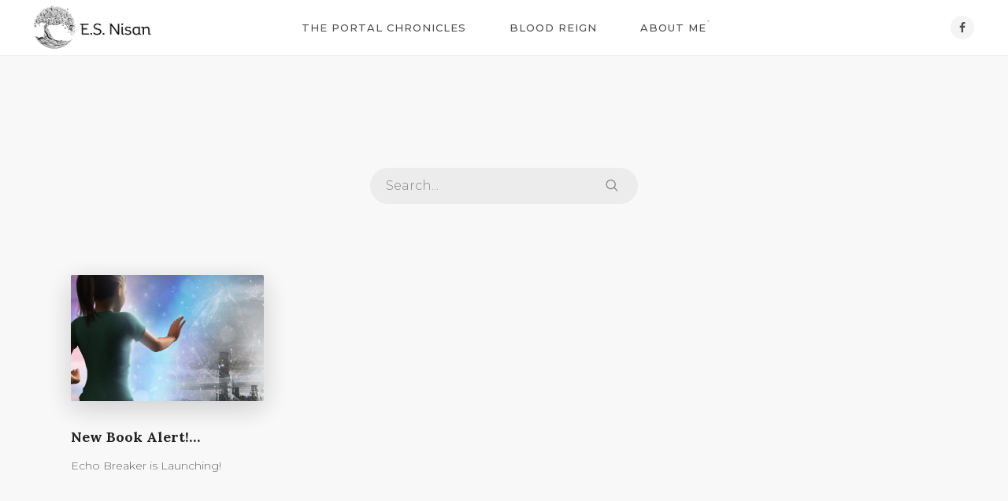

--- FILE ---
content_type: text/html; charset=UTF-8
request_url: https://esnisan.com/tag/new/
body_size: 5386
content:
<!DOCTYPE html>
<html xmlns="http://www.w3.org/1999/xhtml" lang="en-US">
<head>
<meta http-equiv="Content-Type" content="text/html; charset=UTF-8" />
<meta name="viewport" content="width=device-width, initial-scale=1, minimum-scale=1, maximum-scale=1" />

<title>  New</title>

<link rel="alternate" type="application/rss+xml" title="E.S. Nisan RSS Feed" href="https://esnisan.com/feed/" />
<link rel="alternate" type="application/atom+xml" title="E.S. Nisan Atom Feed" href="https://esnisan.com/feed/atom/" />
<link rel="pingback" href="https://esnisan.com/xmlrpc.php" />

<link rel="shortcut icon" href="https://esnisan.com/wp-content/uploads/2023/09/2.png?v=1.1" />

<script type="text/javascript">
	document.documentElement.className = 'js';
</script>

<meta name='robots' content='max-image-preview:large' />
<link rel='dns-prefetch' href='//fonts.googleapis.com' />
<link rel="alternate" type="application/rss+xml" title="E.S. Nisan &raquo; New Tag Feed" href="https://esnisan.com/tag/new/feed/" />
		<!-- This site uses the Google Analytics by MonsterInsights plugin v9.11.1 - Using Analytics tracking - https://www.monsterinsights.com/ -->
		<!-- Note: MonsterInsights is not currently configured on this site. The site owner needs to authenticate with Google Analytics in the MonsterInsights settings panel. -->
					<!-- No tracking code set -->
				<!-- / Google Analytics by MonsterInsights -->
		<script type="text/javascript">
/* <![CDATA[ */
window._wpemojiSettings = {"baseUrl":"https:\/\/s.w.org\/images\/core\/emoji\/15.0.3\/72x72\/","ext":".png","svgUrl":"https:\/\/s.w.org\/images\/core\/emoji\/15.0.3\/svg\/","svgExt":".svg","source":{"concatemoji":"https:\/\/esnisan.com\/wp-includes\/js\/wp-emoji-release.min.js?ver=6.6.4"}};
/*! This file is auto-generated */
!function(i,n){var o,s,e;function c(e){try{var t={supportTests:e,timestamp:(new Date).valueOf()};sessionStorage.setItem(o,JSON.stringify(t))}catch(e){}}function p(e,t,n){e.clearRect(0,0,e.canvas.width,e.canvas.height),e.fillText(t,0,0);var t=new Uint32Array(e.getImageData(0,0,e.canvas.width,e.canvas.height).data),r=(e.clearRect(0,0,e.canvas.width,e.canvas.height),e.fillText(n,0,0),new Uint32Array(e.getImageData(0,0,e.canvas.width,e.canvas.height).data));return t.every(function(e,t){return e===r[t]})}function u(e,t,n){switch(t){case"flag":return n(e,"\ud83c\udff3\ufe0f\u200d\u26a7\ufe0f","\ud83c\udff3\ufe0f\u200b\u26a7\ufe0f")?!1:!n(e,"\ud83c\uddfa\ud83c\uddf3","\ud83c\uddfa\u200b\ud83c\uddf3")&&!n(e,"\ud83c\udff4\udb40\udc67\udb40\udc62\udb40\udc65\udb40\udc6e\udb40\udc67\udb40\udc7f","\ud83c\udff4\u200b\udb40\udc67\u200b\udb40\udc62\u200b\udb40\udc65\u200b\udb40\udc6e\u200b\udb40\udc67\u200b\udb40\udc7f");case"emoji":return!n(e,"\ud83d\udc26\u200d\u2b1b","\ud83d\udc26\u200b\u2b1b")}return!1}function f(e,t,n){var r="undefined"!=typeof WorkerGlobalScope&&self instanceof WorkerGlobalScope?new OffscreenCanvas(300,150):i.createElement("canvas"),a=r.getContext("2d",{willReadFrequently:!0}),o=(a.textBaseline="top",a.font="600 32px Arial",{});return e.forEach(function(e){o[e]=t(a,e,n)}),o}function t(e){var t=i.createElement("script");t.src=e,t.defer=!0,i.head.appendChild(t)}"undefined"!=typeof Promise&&(o="wpEmojiSettingsSupports",s=["flag","emoji"],n.supports={everything:!0,everythingExceptFlag:!0},e=new Promise(function(e){i.addEventListener("DOMContentLoaded",e,{once:!0})}),new Promise(function(t){var n=function(){try{var e=JSON.parse(sessionStorage.getItem(o));if("object"==typeof e&&"number"==typeof e.timestamp&&(new Date).valueOf()<e.timestamp+604800&&"object"==typeof e.supportTests)return e.supportTests}catch(e){}return null}();if(!n){if("undefined"!=typeof Worker&&"undefined"!=typeof OffscreenCanvas&&"undefined"!=typeof URL&&URL.createObjectURL&&"undefined"!=typeof Blob)try{var e="postMessage("+f.toString()+"("+[JSON.stringify(s),u.toString(),p.toString()].join(",")+"));",r=new Blob([e],{type:"text/javascript"}),a=new Worker(URL.createObjectURL(r),{name:"wpTestEmojiSupports"});return void(a.onmessage=function(e){c(n=e.data),a.terminate(),t(n)})}catch(e){}c(n=f(s,u,p))}t(n)}).then(function(e){for(var t in e)n.supports[t]=e[t],n.supports.everything=n.supports.everything&&n.supports[t],"flag"!==t&&(n.supports.everythingExceptFlag=n.supports.everythingExceptFlag&&n.supports[t]);n.supports.everythingExceptFlag=n.supports.everythingExceptFlag&&!n.supports.flag,n.DOMReady=!1,n.readyCallback=function(){n.DOMReady=!0}}).then(function(){return e}).then(function(){var e;n.supports.everything||(n.readyCallback(),(e=n.source||{}).concatemoji?t(e.concatemoji):e.wpemoji&&e.twemoji&&(t(e.twemoji),t(e.wpemoji)))}))}((window,document),window._wpemojiSettings);
/* ]]> */
</script>

<style id='wp-emoji-styles-inline-css' type='text/css'>

	img.wp-smiley, img.emoji {
		display: inline !important;
		border: none !important;
		box-shadow: none !important;
		height: 1em !important;
		width: 1em !important;
		margin: 0 0.07em !important;
		vertical-align: -0.1em !important;
		background: none !important;
		padding: 0 !important;
	}
</style>
<link rel='stylesheet' id='authorcats_body_font_google_api-css' href='//fonts.googleapis.com/css?family=Montserrat%3A300%2C300i%2C500%2C700%2C700i%2C800%2C800i&#038;ver=6.6.4' type='text/css' media='all' />
<link rel='stylesheet' id='authorcats_headings_font_google_api-css' href='//fonts.googleapis.com/css?family=Lora%3A400%2C400i%2C700%2C700i&#038;ver=6.6.4' type='text/css' media='all' />
<link rel='stylesheet' id='authorcats_css_grid-css' href='https://esnisan.com/wp-content/themes/authorcats/stylesheets/css/grid.css?ver=6.6.4' type='text/css' media='all' />
<link rel='stylesheet' id='authorcats_css_core-css' href='https://esnisan.com/wp-content/themes/authorcats/style.css?ver=6.6.4' type='text/css' media='all' />
<link rel='stylesheet' id='authorcats_popup_css-css' href='https://esnisan.com/wp-content/themes/authorcats/stylesheets/css/magnific-popup.css?ver=6.6.4' type='text/css' media='all' />
<link rel='stylesheet' id='authorcats_css-css' href='https://esnisan.com/wp-content/themes/authorcats/stylesheets/css/style.css?ver=6.6.4' type='text/css' media='all' />
<link rel='stylesheet' id='authorcats_theme_css-css' href='https://esnisan.com/wp-content/themes/authorcats/stylesheets/css/theme-styles.css?ver=1714569395' type='text/css' media='all' />
<script type="text/javascript" src="https://esnisan.com/wp-includes/js/jquery/jquery.min.js?ver=3.7.1" id="jquery-core-js"></script>
<script type="text/javascript" src="https://esnisan.com/wp-includes/js/jquery/jquery-migrate.min.js?ver=3.4.1" id="jquery-migrate-js"></script>
<script type="text/javascript" src="https://esnisan.com/wp-content/themes/authorcats/js/header.js?ver=6.6.4" id="authorcats_theme_js-js"></script>
<script type="text/javascript" src="https://esnisan.com/wp-content/themes/authorcats/js/jquery.magnific-popup.min.js?ver=6.6.4" id="authorcats_theme_popup-js"></script>
<link rel="https://api.w.org/" href="https://esnisan.com/wp-json/" /><link rel="alternate" title="JSON" type="application/json" href="https://esnisan.com/wp-json/wp/v2/tags/15" /><link rel="EditURI" type="application/rsd+xml" title="RSD" href="https://esnisan.com/xmlrpc.php?rsd" />
<meta name="generator" content="WordPress 6.6.4" />
<meta name="generator" content="Elementor 3.34.2; features: additional_custom_breakpoints; settings: css_print_method-external, google_font-enabled, font_display-auto">
			<style>
				.e-con.e-parent:nth-of-type(n+4):not(.e-lazyloaded):not(.e-no-lazyload),
				.e-con.e-parent:nth-of-type(n+4):not(.e-lazyloaded):not(.e-no-lazyload) * {
					background-image: none !important;
				}
				@media screen and (max-height: 1024px) {
					.e-con.e-parent:nth-of-type(n+3):not(.e-lazyloaded):not(.e-no-lazyload),
					.e-con.e-parent:nth-of-type(n+3):not(.e-lazyloaded):not(.e-no-lazyload) * {
						background-image: none !important;
					}
				}
				@media screen and (max-height: 640px) {
					.e-con.e-parent:nth-of-type(n+2):not(.e-lazyloaded):not(.e-no-lazyload),
					.e-con.e-parent:nth-of-type(n+2):not(.e-lazyloaded):not(.e-no-lazyload) * {
						background-image: none !important;
					}
				}
			</style>
			<link rel="icon" href="https://esnisan.com/wp-content/uploads/2023/09/cropped-2-32x32.png" sizes="32x32" />
<link rel="icon" href="https://esnisan.com/wp-content/uploads/2023/09/cropped-2-192x192.png" sizes="192x192" />
<link rel="apple-touch-icon" href="https://esnisan.com/wp-content/uploads/2023/09/cropped-2-180x180.png" />
<meta name="msapplication-TileImage" content="https://esnisan.com/wp-content/uploads/2023/09/cropped-2-270x270.png" />
		<style type="text/css" id="wp-custom-css">
			.single .hero-wrap { min-height: 500px; }
.single p {
    padding-bottom: 15px;
    line-height: 2;
}		</style>
		<script type="text/javascript">
jQuery(document).ready(function($){
	// lightbox for regular wp images in posts
	$('.popup').magnificPopup({
		type:'inline'
	});
});
</script>
<!-- Facebook Pixel Code -->
<script>
!function(f,b,e,v,n,t,s)
{if(f.fbq)return;n=f.fbq=function(){n.callMethod?
n.callMethod.apply(n,arguments):n.queue.push(arguments)};
if(!f._fbq)f._fbq=n;n.push=n;n.loaded=!0;n.version='2.0';
n.queue=[];t=b.createElement(e);t.async=!0;
t.src=v;s=b.getElementsByTagName(e)[0];
s.parentNode.insertBefore(t,s)}(window, document,'script',
'https://connect.facebook.net/en_US/fbevents.js');
fbq('init', '2820124294968547');
fbq('track', 'PageView');
</script>
<noscript><img height="1" width="1" style="display:none"
src="https://www.facebook.com/tr?id=2820124294968547&ev=PageView&noscript=1"
/></noscript>
<!-- End Facebook Pixel Code --></head>
<body class="archive tag tag-new tag-15 body-font-montserrat headings-font-lora elementor-default elementor-kit-70">

		
		<div class="popup-modal popup-cta-container mfp-hide" id="modal-ctapopup">
			
			<div class="popup-wrap">

				<div class="popup-content-wrap">
					
					<div class="book-cover-wrap">
						<img src="https://esnisan.com/wp-content/uploads/2020/12/4DE758ED-624B-42E6-BD8F-784CA6B7C7E9.jpeg" class="book-cover" />
					</div>
					
					<div class="cta-content-col">
						
						<h3>Get Deviants for FREE!</h3>
						<p class="sub-title">She’s frightened. She’s disfigured. And she’s Lower Earth’s best chance at survival. Read this dystopian tale in the post-apocalyptic world of Lower Earth</p>
						
						<div class="grid-100 mobile-grid-100 popup-form-wrap">
						
							<form class="cta-form" action="https://sendfox.com/form/1yorwm/m5vjy8" method="post">
								
								<div class="grid-100 mobile-grid-100 normal-inputs">
								
									
			
				<div class="grid-100 mobile-grid-100 input-wrap input-wrap-email-only"><input type="email" name="email" class="normalinput emailinput" value="" placeholder="Your Email..." required /></div>	
			
											
								</div>
								
								<div class="grid-100 mobile-grid-100 button-input">
								
									<input type="submit" class="button" value="GET MY BOOK" />
								
								</div>
								
																		
									<div class="gdpr-checkbox-wrap">
											
										<input id="gdpr_764" type="checkbox" name="" value="1" />
										<label class="fontmed" for="gdpr_764">By checking this box, you agree that Eden will share with you book suggestions, general musings on literature, and information on new releases</label>
									
									</div>
									
													
								<div style="position: absolute; left: -5000px;" aria-hidden="true"><input type="text" name="a_password" tabindex="-1" value="" autocomplete="off" /></div>
<script src="https://sendfox.com/js/form.js"></script>								
							</form>
							
														
										
								<p class="additional-copy small">You’ll get the book as well as complete privacy, I share information on the Lower Earth Rising series as well as book recommendations with the readers club.</p>
			
														
						</div>
				
					</div>
				
				</div>
				
			</div>
			
		</div>
		
				
<header class="theheader">
			
		
	<div class="grid-container header-grid-container">

		<div class="grid-100 mobile-grid-100 header-inside-grid-wrap">
			
			<button class="burger-button"><span class="burger"></span></button>
			
							
				<div class="grid-20 mobile-grid-100 logo-wrap">
				
					<a href="https://esnisan.com" class="logo"><img src="https://esnisan.com/wp-content/uploads/2024/05/Light.png" alt="E.S. Nisan" /></a>
				
				</div>
				
								
					<div class="grid-60 mobile-grid-100 header-menu-wrap">
						
						<div class="header-menu"><ul id="menu-header-menu" class="menu"><li id="menu-item-950" class="menu-item menu-item-type-post_type menu-item-object-page menu-item-950"><a href="https://esnisan.com/the-portal-chronicles/">The Portal Chronicles</a></li>
<li id="menu-item-951" class="menu-item menu-item-type-post_type menu-item-object-page menu-item-951"><a href="https://esnisan.com/blood-reign/">Blood Reign</a></li>
<li id="menu-item-799" class="menu-item menu-item-type-post_type menu-item-object-page menu-item-has-children menu-item-799"><a href="https://esnisan.com/about-me/">About Me</a>
<ul class="sub-menu">
	<li id="menu-item-798" class="menu-item menu-item-type-post_type menu-item-object-page current_page_parent menu-item-798"><a href="https://esnisan.com/blog/">News</a></li>
</ul>
</li>
</ul></div>					
					</div>
					
					<div class="grid-20 mobile-grid-100 social-icons-wrap">
						
						<div class="social-links">
			
	<a href="https://www.facebook.com/esnisan.author" target="_blank"><span class="icon-facebook-1"></span></a>				
</div>							
					</div>
					
							
						
		</div>
		
	</div>
	
</header>
	
<div class="container"> 

<div class="no-hero">
		
	<div class="grid-container">
		
		<div class="grid-100 mobile-grid-100 nopadding">
			
			<div class="page-title-wrap grid-50 prefix-25 suffix-25 mobile-grid-100 nopadding">
				
									
					<h1 class="index-page-title"></h1>
					
								
				<div class="searchform-wrap">
	
	<form method="get" class="searchform" id="searchform" action="https://esnisan.com/">
    
    	<input type="text" value="" name="s" id="searchbar" placeholder="Search..." />
		<button type="submit" id="searchbutton"><span class="icon-search"></span></button>

	</form>
	
</div>				
			</div>
			
			<div class="index-content-wrap slide-up-fade-in grid-100 mobile-grid-100 nopadding">
		
										
						<article class="grid-25 mobile-grid-100 article-container">
							
							<div class="article-wrap">
								
								<a href="https://esnisan.com/new-book-alert/" class="blog-post-thumb " style="background-image: url(https://esnisan.com/wp-content/uploads/2021/08/EB-Banner1-1024x493.jpeg);"></a>
								
								<div class="blog-snippet grid-90 mobile-grid-90">
									
									<h2 class="post-title"><a href="https://esnisan.com/new-book-alert/">New Book Alert!&#8230;</a></h2>
									<p class="small-article-sub-title">Echo Breaker is Launching!</p>									
								</div>
								
								<div class="blog-meta grid-10 mobile-grid-10 nopadding">
									
												
								</div>
								
							</div>
							
						</article>
				
										
									    
						
			</div>
			
		</div>
		
	</div>
	
</div>

</div> <footer class="footer-is-" style="background: ">
	
	<div class="grid-container">
		
		<div class="grid-100 mobile-grid-100 nopadding">
			
						
			<div class="footer-bottom grid-100 mobile-grid-100 nopadding">
				
				<div class="footer-left">
					
					<p class="copyright">&copy; Copyright 2026</p>
					
				</div>
				
				<div class="footer-right">
					
					<div class="footer-menu"><ul id="menu-authorcats-footer-menu" class="menu"><li id="menu-item-804" class="menu-item menu-item-type-post_type menu-item-object-page menu-item-804"><a href="https://esnisan.com/contact/">Contact</a></li>
<li id="menu-item-802" class="menu-item menu-item-type-post_type menu-item-object-page menu-item-802"><a href="https://esnisan.com/terms-and-privacy-policy/">Terms and Privacy Policy</a></li>
</ul></div>					
										
					<div class="social-links">
			
	<a href="https://www.facebook.com/esnisan.author" target="_blank"><span class="icon-facebook-1"></span></a>				
</div>					
				</div>
				
			</div>
			
		</div>
		
	</div>
	
</footer>
			<script>
				const lazyloadRunObserver = () => {
					const lazyloadBackgrounds = document.querySelectorAll( `.e-con.e-parent:not(.e-lazyloaded)` );
					const lazyloadBackgroundObserver = new IntersectionObserver( ( entries ) => {
						entries.forEach( ( entry ) => {
							if ( entry.isIntersecting ) {
								let lazyloadBackground = entry.target;
								if( lazyloadBackground ) {
									lazyloadBackground.classList.add( 'e-lazyloaded' );
								}
								lazyloadBackgroundObserver.unobserve( entry.target );
							}
						});
					}, { rootMargin: '200px 0px 200px 0px' } );
					lazyloadBackgrounds.forEach( ( lazyloadBackground ) => {
						lazyloadBackgroundObserver.observe( lazyloadBackground );
					} );
				};
				const events = [
					'DOMContentLoaded',
					'elementor/lazyload/observe',
				];
				events.forEach( ( event ) => {
					document.addEventListener( event, lazyloadRunObserver );
				} );
			</script>
			</body>
</html>	

<!-- Page cached by LiteSpeed Cache 7.7 on 2026-01-21 22:37:31 -->

--- FILE ---
content_type: text/css
request_url: https://esnisan.com/wp-content/themes/authorcats/stylesheets/css/theme-styles.css?ver=1714569395
body_size: 669
content:

body,
h1 a, 
h2 a, 
h3 a, 
h4 a, 
h5 a, 
h6 a,
a.card-link,
a.card-link:hover,
.defaultlinkstyle, 
.defaultlinkstyle:hover,
.caps-link,
.caps-link:hover,
.hero-is-light,
.event-row a,
.single-pagination a,
footer.footer-is-light,
footer.footer-is-light a:hover,
.pagination a
{
	color: #222222;
}

h1 a:hover, 
h2 a:hover, 
h3 a:hover, 
h4 a:hover, 
h5 a:hover, 
h6 a:hover,
.event-row a:hover,
.single-pagination a:hover,
.pagination a:hover
{
	color: rgba(34, 34, 34, 0.8);
}

.defaultlinkstyle,
.caps-link
{
	-webkit-box-shadow: inset 0 -10px 0 rgba(34, 34, 34, 0.1);
    box-shadow: inset 0 -10px 0 rgba(34, 34, 34, 0.1);
}

.defaultlinkstyle:hover,
.caps-link:hover
{
	background: transparent;
	-webkit-box-shadow: inset 0 -10px 0 rgba(34, 34, 34, 0.2);
    box-shadow: inset 0 -10px 0 rgba(34, 34, 34, 0.2);
}

header 
{
	box-shadow: 0 0 1px rgba(34, 34, 34, 0.2);
}

header a,
a.cta-style-light,
.comment-counter,
.share-it-links.social-links a,
.cats a
{
	color: rgba(34, 34, 34, 0.8);
}

header a:hover,
a.cta-style-light:hover,
.comment-counter:hover,
.share-it-links.social-links a:hover,
.cats a:hover
{
	color: #222222;
}

ul.menu li.menu-item-has-children > a:after {
	color: rgba(34, 34, 34, 0.2);
}

ul.menu ul.sub-menu li,
ul.menu ul.sub-menu li:hover  
{
	background-color: rgba(34, 34, 34, 0.9);
}

ul.sub-menu:before {
	border-bottom-color: rgba(34, 34, 34, 0.9);
}

.social-links a span, 
.share-it a span,
.comment-counter,
.comment-body,
input, 
textarea,
select,
footer.footer-is-light .social-links a span
{
	background-color: rgba(34, 34, 34, 0.05);
}

.review-background-tone-is-light .review:before,
.review-background-tone-is-light .review:after,
.hero-is-light .review:before, 
.hero-is-light .review:after,
.basic-content-wrap .review:before,
.basic-content-wrap .review:after
{
	color: rgba(34, 34, 34, 0.15);
}

.event-row:nth-child(odd),
.searchform,
.single-comments-wrap input[type="text"],
.single-comments-wrap textarea,
.bottom-card
{
	background: rgba(34, 34, 34, 0.05);
}

@media screen and (max-width: 767px) { 
	.event-row:nth-child(odd) {
		background: none;
	}
}

.recent-books-content-block + .events-content-block,
blockquote,
#other-books-content-block,
.bypostauthor > .comment-body,
span.article-title,
.event-row
{
	border-color: rgba(34, 34, 34, 0.1);
}

.basic-content-wrap .ghostbutton,
.hero-is-light .ghostbutton
{
	border-color: rgba(34, 34, 34, 0.07);
	color: rgba(34, 34, 34, 0.7);
}

.basic-content-wrap .ghostbutton:hover,
.hero-is-light .ghostbutton:hover,
footer.footer-is-light a
{
	border-color: rgba(34, 34, 34, 0.2);
	color: #222222;
}

::-webkit-input-placeholder { color: rgba(34, 34, 34, 0.5); }
::-moz-placeholder { color: rgba(34, 34, 34, 0.5); }
:-ms-input-placeholder { color: rgba(34, 34, 34, 0.5); }
input:-moz-placeholder { color: rgba(34, 34, 34, 0.5); }

button#searchbutton,
.bottom-card a,
.breadcrumb a {
	color: rgba(34, 34, 34, 0.5);
}

button#searchbutton:hover,
.bottom-card a:hover,
.breadcrumb a:hover,
.breadcrumb a.active {
	color: #222222;
}





a 
{
	color: #ba3020;
}



a:hover 
{
	color: #743e2d;
}




.button,
.free-tag 
{
	background: #e1b166;
}



.button:hover
{
	background: #f1970a;
}




